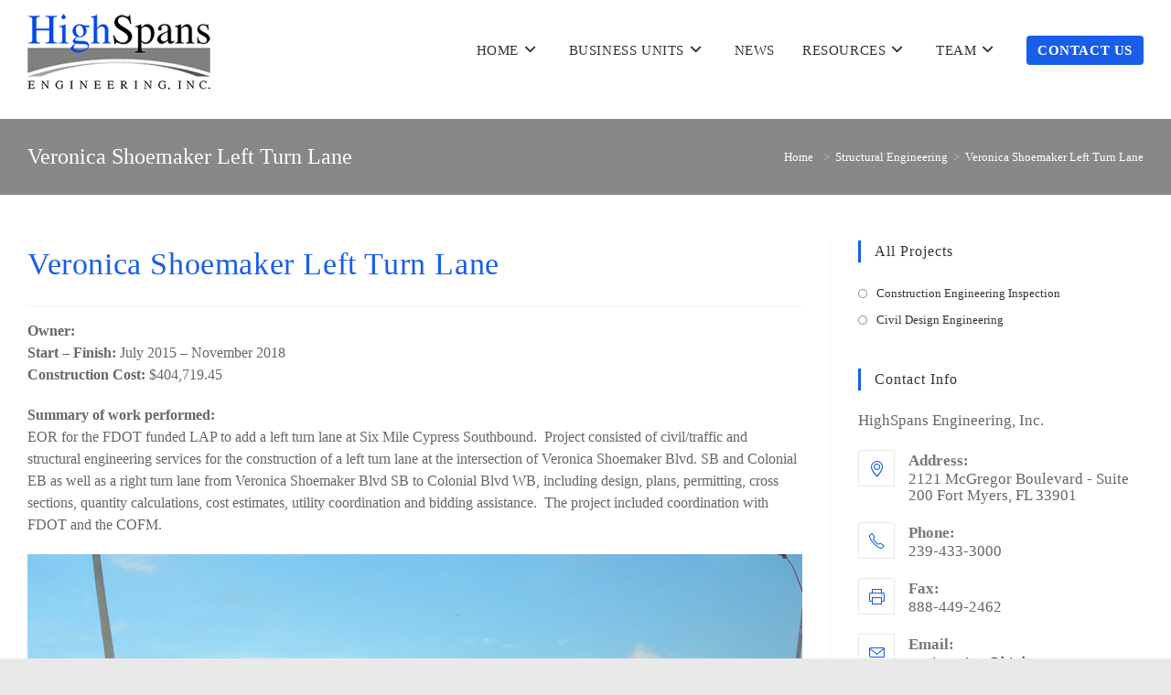

--- FILE ---
content_type: text/html; charset=UTF-8
request_url: https://highspans.com/projects/veronica-shoemaker-left-turn-lane/
body_size: 12099
content:
<!DOCTYPE html><html class="html" lang="en-US"><head><meta charset="UTF-8"><link rel="profile" href="https://gmpg.org/xfn/11"><title>Veronica Shoemaker Left Turn Lane &#8211; HighSpans Engineering, Inc.</title><meta name='robots' content='max-image-preview:large' /><style>img:is([sizes="auto" i], [sizes^="auto," i]) { contain-intrinsic-size: 3000px 1500px }</style><meta name="viewport" content="width=device-width, initial-scale=1"><link rel='dns-prefetch' href='//www.googletagmanager.com' /><link rel="alternate" type="application/rss+xml" title="HighSpans Engineering, Inc. &raquo; Feed" href="https://highspans.com/feed/" /><link rel="alternate" type="application/rss+xml" title="HighSpans Engineering, Inc. &raquo; Comments Feed" href="https://highspans.com/comments/feed/" /><link rel='stylesheet' id='wp-block-library-css' href='https://highspans.com/wp-includes/css/dist/block-library/style.min.css?ver=6.8.3' media='all' /><style id='wp-block-library-theme-inline-css'>.wp-block-audio :where(figcaption){color:#555;font-size:13px;text-align:center}.is-dark-theme .wp-block-audio :where(figcaption){color:#ffffffa6}.wp-block-audio{margin:0 0 1em}.wp-block-code{border:1px solid #ccc;border-radius:4px;font-family:Menlo,Consolas,monaco,monospace;padding:.8em 1em}.wp-block-embed :where(figcaption){color:#555;font-size:13px;text-align:center}.is-dark-theme .wp-block-embed :where(figcaption){color:#ffffffa6}.wp-block-embed{margin:0 0 1em}.blocks-gallery-caption{color:#555;font-size:13px;text-align:center}.is-dark-theme .blocks-gallery-caption{color:#ffffffa6}:root :where(.wp-block-image figcaption){color:#555;font-size:13px;text-align:center}.is-dark-theme :root :where(.wp-block-image figcaption){color:#ffffffa6}.wp-block-image{margin:0 0 1em}.wp-block-pullquote{border-bottom:4px solid;border-top:4px solid;color:currentColor;margin-bottom:1.75em}.wp-block-pullquote cite,.wp-block-pullquote footer,.wp-block-pullquote__citation{color:currentColor;font-size:.8125em;font-style:normal;text-transform:uppercase}.wp-block-quote{border-left:.25em solid;margin:0 0 1.75em;padding-left:1em}.wp-block-quote cite,.wp-block-quote footer{color:currentColor;font-size:.8125em;font-style:normal;position:relative}.wp-block-quote:where(.has-text-align-right){border-left:none;border-right:.25em solid;padding-left:0;padding-right:1em}.wp-block-quote:where(.has-text-align-center){border:none;padding-left:0}.wp-block-quote.is-large,.wp-block-quote.is-style-large,.wp-block-quote:where(.is-style-plain){border:none}.wp-block-search .wp-block-search__label{font-weight:700}.wp-block-search__button{border:1px solid #ccc;padding:.375em .625em}:where(.wp-block-group.has-background){padding:1.25em 2.375em}.wp-block-separator.has-css-opacity{opacity:.4}.wp-block-separator{border:none;border-bottom:2px solid;margin-left:auto;margin-right:auto}.wp-block-separator.has-alpha-channel-opacity{opacity:1}.wp-block-separator:not(.is-style-wide):not(.is-style-dots){width:100px}.wp-block-separator.has-background:not(.is-style-dots){border-bottom:none;height:1px}.wp-block-separator.has-background:not(.is-style-wide):not(.is-style-dots){height:2px}.wp-block-table{margin:0 0 1em}.wp-block-table td,.wp-block-table th{word-break:normal}.wp-block-table :where(figcaption){color:#555;font-size:13px;text-align:center}.is-dark-theme .wp-block-table :where(figcaption){color:#ffffffa6}.wp-block-video :where(figcaption){color:#555;font-size:13px;text-align:center}.is-dark-theme .wp-block-video :where(figcaption){color:#ffffffa6}.wp-block-video{margin:0 0 1em}:root :where(.wp-block-template-part.has-background){margin-bottom:0;margin-top:0;padding:1.25em 2.375em}</style><style id='classic-theme-styles-inline-css'>/*! This file is auto-generated */
.wp-block-button__link{color:#fff;background-color:#32373c;border-radius:9999px;box-shadow:none;text-decoration:none;padding:calc(.667em + 2px) calc(1.333em + 2px);font-size:1.125em}.wp-block-file__button{background:#32373c;color:#fff;text-decoration:none}</style><style id='global-styles-inline-css'>:root{--wp--preset--aspect-ratio--square: 1;--wp--preset--aspect-ratio--4-3: 4/3;--wp--preset--aspect-ratio--3-4: 3/4;--wp--preset--aspect-ratio--3-2: 3/2;--wp--preset--aspect-ratio--2-3: 2/3;--wp--preset--aspect-ratio--16-9: 16/9;--wp--preset--aspect-ratio--9-16: 9/16;--wp--preset--color--black: #000000;--wp--preset--color--cyan-bluish-gray: #abb8c3;--wp--preset--color--white: #ffffff;--wp--preset--color--pale-pink: #f78da7;--wp--preset--color--vivid-red: #cf2e2e;--wp--preset--color--luminous-vivid-orange: #ff6900;--wp--preset--color--luminous-vivid-amber: #fcb900;--wp--preset--color--light-green-cyan: #7bdcb5;--wp--preset--color--vivid-green-cyan: #00d084;--wp--preset--color--pale-cyan-blue: #8ed1fc;--wp--preset--color--vivid-cyan-blue: #0693e3;--wp--preset--color--vivid-purple: #9b51e0;--wp--preset--gradient--vivid-cyan-blue-to-vivid-purple: linear-gradient(135deg,rgba(6,147,227,1) 0%,rgb(155,81,224) 100%);--wp--preset--gradient--light-green-cyan-to-vivid-green-cyan: linear-gradient(135deg,rgb(122,220,180) 0%,rgb(0,208,130) 100%);--wp--preset--gradient--luminous-vivid-amber-to-luminous-vivid-orange: linear-gradient(135deg,rgba(252,185,0,1) 0%,rgba(255,105,0,1) 100%);--wp--preset--gradient--luminous-vivid-orange-to-vivid-red: linear-gradient(135deg,rgba(255,105,0,1) 0%,rgb(207,46,46) 100%);--wp--preset--gradient--very-light-gray-to-cyan-bluish-gray: linear-gradient(135deg,rgb(238,238,238) 0%,rgb(169,184,195) 100%);--wp--preset--gradient--cool-to-warm-spectrum: linear-gradient(135deg,rgb(74,234,220) 0%,rgb(151,120,209) 20%,rgb(207,42,186) 40%,rgb(238,44,130) 60%,rgb(251,105,98) 80%,rgb(254,248,76) 100%);--wp--preset--gradient--blush-light-purple: linear-gradient(135deg,rgb(255,206,236) 0%,rgb(152,150,240) 100%);--wp--preset--gradient--blush-bordeaux: linear-gradient(135deg,rgb(254,205,165) 0%,rgb(254,45,45) 50%,rgb(107,0,62) 100%);--wp--preset--gradient--luminous-dusk: linear-gradient(135deg,rgb(255,203,112) 0%,rgb(199,81,192) 50%,rgb(65,88,208) 100%);--wp--preset--gradient--pale-ocean: linear-gradient(135deg,rgb(255,245,203) 0%,rgb(182,227,212) 50%,rgb(51,167,181) 100%);--wp--preset--gradient--electric-grass: linear-gradient(135deg,rgb(202,248,128) 0%,rgb(113,206,126) 100%);--wp--preset--gradient--midnight: linear-gradient(135deg,rgb(2,3,129) 0%,rgb(40,116,252) 100%);--wp--preset--font-size--small: 13px;--wp--preset--font-size--medium: 20px;--wp--preset--font-size--large: 36px;--wp--preset--font-size--x-large: 42px;--wp--preset--spacing--20: 0.44rem;--wp--preset--spacing--30: 0.67rem;--wp--preset--spacing--40: 1rem;--wp--preset--spacing--50: 1.5rem;--wp--preset--spacing--60: 2.25rem;--wp--preset--spacing--70: 3.38rem;--wp--preset--spacing--80: 5.06rem;--wp--preset--shadow--natural: 6px 6px 9px rgba(0, 0, 0, 0.2);--wp--preset--shadow--deep: 12px 12px 50px rgba(0, 0, 0, 0.4);--wp--preset--shadow--sharp: 6px 6px 0px rgba(0, 0, 0, 0.2);--wp--preset--shadow--outlined: 6px 6px 0px -3px rgba(255, 255, 255, 1), 6px 6px rgba(0, 0, 0, 1);--wp--preset--shadow--crisp: 6px 6px 0px rgba(0, 0, 0, 1);}:where(.is-layout-flex){gap: 0.5em;}:where(.is-layout-grid){gap: 0.5em;}body .is-layout-flex{display: flex;}.is-layout-flex{flex-wrap: wrap;align-items: center;}.is-layout-flex > :is(*, div){margin: 0;}body .is-layout-grid{display: grid;}.is-layout-grid > :is(*, div){margin: 0;}:where(.wp-block-columns.is-layout-flex){gap: 2em;}:where(.wp-block-columns.is-layout-grid){gap: 2em;}:where(.wp-block-post-template.is-layout-flex){gap: 1.25em;}:where(.wp-block-post-template.is-layout-grid){gap: 1.25em;}.has-black-color{color: var(--wp--preset--color--black) !important;}.has-cyan-bluish-gray-color{color: var(--wp--preset--color--cyan-bluish-gray) !important;}.has-white-color{color: var(--wp--preset--color--white) !important;}.has-pale-pink-color{color: var(--wp--preset--color--pale-pink) !important;}.has-vivid-red-color{color: var(--wp--preset--color--vivid-red) !important;}.has-luminous-vivid-orange-color{color: var(--wp--preset--color--luminous-vivid-orange) !important;}.has-luminous-vivid-amber-color{color: var(--wp--preset--color--luminous-vivid-amber) !important;}.has-light-green-cyan-color{color: var(--wp--preset--color--light-green-cyan) !important;}.has-vivid-green-cyan-color{color: var(--wp--preset--color--vivid-green-cyan) !important;}.has-pale-cyan-blue-color{color: var(--wp--preset--color--pale-cyan-blue) !important;}.has-vivid-cyan-blue-color{color: var(--wp--preset--color--vivid-cyan-blue) !important;}.has-vivid-purple-color{color: var(--wp--preset--color--vivid-purple) !important;}.has-black-background-color{background-color: var(--wp--preset--color--black) !important;}.has-cyan-bluish-gray-background-color{background-color: var(--wp--preset--color--cyan-bluish-gray) !important;}.has-white-background-color{background-color: var(--wp--preset--color--white) !important;}.has-pale-pink-background-color{background-color: var(--wp--preset--color--pale-pink) !important;}.has-vivid-red-background-color{background-color: var(--wp--preset--color--vivid-red) !important;}.has-luminous-vivid-orange-background-color{background-color: var(--wp--preset--color--luminous-vivid-orange) !important;}.has-luminous-vivid-amber-background-color{background-color: var(--wp--preset--color--luminous-vivid-amber) !important;}.has-light-green-cyan-background-color{background-color: var(--wp--preset--color--light-green-cyan) !important;}.has-vivid-green-cyan-background-color{background-color: var(--wp--preset--color--vivid-green-cyan) !important;}.has-pale-cyan-blue-background-color{background-color: var(--wp--preset--color--pale-cyan-blue) !important;}.has-vivid-cyan-blue-background-color{background-color: var(--wp--preset--color--vivid-cyan-blue) !important;}.has-vivid-purple-background-color{background-color: var(--wp--preset--color--vivid-purple) !important;}.has-black-border-color{border-color: var(--wp--preset--color--black) !important;}.has-cyan-bluish-gray-border-color{border-color: var(--wp--preset--color--cyan-bluish-gray) !important;}.has-white-border-color{border-color: var(--wp--preset--color--white) !important;}.has-pale-pink-border-color{border-color: var(--wp--preset--color--pale-pink) !important;}.has-vivid-red-border-color{border-color: var(--wp--preset--color--vivid-red) !important;}.has-luminous-vivid-orange-border-color{border-color: var(--wp--preset--color--luminous-vivid-orange) !important;}.has-luminous-vivid-amber-border-color{border-color: var(--wp--preset--color--luminous-vivid-amber) !important;}.has-light-green-cyan-border-color{border-color: var(--wp--preset--color--light-green-cyan) !important;}.has-vivid-green-cyan-border-color{border-color: var(--wp--preset--color--vivid-green-cyan) !important;}.has-pale-cyan-blue-border-color{border-color: var(--wp--preset--color--pale-cyan-blue) !important;}.has-vivid-cyan-blue-border-color{border-color: var(--wp--preset--color--vivid-cyan-blue) !important;}.has-vivid-purple-border-color{border-color: var(--wp--preset--color--vivid-purple) !important;}.has-vivid-cyan-blue-to-vivid-purple-gradient-background{background: var(--wp--preset--gradient--vivid-cyan-blue-to-vivid-purple) !important;}.has-light-green-cyan-to-vivid-green-cyan-gradient-background{background: var(--wp--preset--gradient--light-green-cyan-to-vivid-green-cyan) !important;}.has-luminous-vivid-amber-to-luminous-vivid-orange-gradient-background{background: var(--wp--preset--gradient--luminous-vivid-amber-to-luminous-vivid-orange) !important;}.has-luminous-vivid-orange-to-vivid-red-gradient-background{background: var(--wp--preset--gradient--luminous-vivid-orange-to-vivid-red) !important;}.has-very-light-gray-to-cyan-bluish-gray-gradient-background{background: var(--wp--preset--gradient--very-light-gray-to-cyan-bluish-gray) !important;}.has-cool-to-warm-spectrum-gradient-background{background: var(--wp--preset--gradient--cool-to-warm-spectrum) !important;}.has-blush-light-purple-gradient-background{background: var(--wp--preset--gradient--blush-light-purple) !important;}.has-blush-bordeaux-gradient-background{background: var(--wp--preset--gradient--blush-bordeaux) !important;}.has-luminous-dusk-gradient-background{background: var(--wp--preset--gradient--luminous-dusk) !important;}.has-pale-ocean-gradient-background{background: var(--wp--preset--gradient--pale-ocean) !important;}.has-electric-grass-gradient-background{background: var(--wp--preset--gradient--electric-grass) !important;}.has-midnight-gradient-background{background: var(--wp--preset--gradient--midnight) !important;}.has-small-font-size{font-size: var(--wp--preset--font-size--small) !important;}.has-medium-font-size{font-size: var(--wp--preset--font-size--medium) !important;}.has-large-font-size{font-size: var(--wp--preset--font-size--large) !important;}.has-x-large-font-size{font-size: var(--wp--preset--font-size--x-large) !important;}
:where(.wp-block-post-template.is-layout-flex){gap: 1.25em;}:where(.wp-block-post-template.is-layout-grid){gap: 1.25em;}
:where(.wp-block-columns.is-layout-flex){gap: 2em;}:where(.wp-block-columns.is-layout-grid){gap: 2em;}
:root :where(.wp-block-pullquote){font-size: 1.5em;line-height: 1.6;}</style><link rel='stylesheet' id='font-awesome-css' href='https://highspans.com/wp-content/themes/oceanwp/assets/fonts/fontawesome/css/all.min.css?ver=6.4.2' media='all' /><link rel='stylesheet' id='simple-line-icons-css' href='https://highspans.com/wp-content/themes/oceanwp/assets/css/third/simple-line-icons.min.css?ver=2.4.0' media='all' /><link rel='stylesheet' id='oceanwp-style-css' href='https://highspans.com/wp-content/themes/oceanwp/assets/css/style.min.css?ver=3.5.8' media='all' /><link rel='stylesheet' id='oe-widgets-style-css' href='https://highspans.com/wp-content/cache/autoptimize/css/autoptimize_single_517dda83e7784560e130032a025c6b6c.css?ver=6.8.3' media='all' /><link rel='stylesheet' id='op-style-css' href='https://highspans.com/wp-content/plugins/ocean-portfolio/assets/css/style.min.css?ver=6.8.3' media='all' /><link rel='stylesheet' id='osh-styles-css' href='https://highspans.com/wp-content/plugins/ocean-sticky-header/assets/css/style.min.css?ver=6.8.3' media='all' /> <script src="https://highspans.com/wp-includes/js/jquery/jquery.min.js?ver=3.7.1" id="jquery-core-js"></script> <link rel="https://api.w.org/" href="https://highspans.com/wp-json/" /><link rel="alternate" title="JSON" type="application/json" href="https://highspans.com/wp-json/wp/v2/ocean_portfolio/1076" /><link rel="EditURI" type="application/rsd+xml" title="RSD" href="https://highspans.com/xmlrpc.php?rsd" /><meta name="generator" content="WordPress 6.8.3" /><link rel="canonical" href="https://highspans.com/projects/veronica-shoemaker-left-turn-lane/" /><link rel='shortlink' href='https://highspans.com/?p=1076' /><link rel="alternate" title="oEmbed (JSON)" type="application/json+oembed" href="https://highspans.com/wp-json/oembed/1.0/embed?url=https%3A%2F%2Fhighspans.com%2Fprojects%2Fveronica-shoemaker-left-turn-lane%2F" /><link rel="alternate" title="oEmbed (XML)" type="text/xml+oembed" href="https://highspans.com/wp-json/oembed/1.0/embed?url=https%3A%2F%2Fhighspans.com%2Fprojects%2Fveronica-shoemaker-left-turn-lane%2F&#038;format=xml" /><meta name="generator" content="Site Kit by Google 1.157.0" /><meta name="generator" content="Elementor 3.30.2; features: additional_custom_breakpoints; settings: css_print_method-external, google_font-enabled, font_display-auto"><style>.e-con.e-parent:nth-of-type(n+4):not(.e-lazyloaded):not(.e-no-lazyload),
				.e-con.e-parent:nth-of-type(n+4):not(.e-lazyloaded):not(.e-no-lazyload) * {
					background-image: none !important;
				}
				@media screen and (max-height: 1024px) {
					.e-con.e-parent:nth-of-type(n+3):not(.e-lazyloaded):not(.e-no-lazyload),
					.e-con.e-parent:nth-of-type(n+3):not(.e-lazyloaded):not(.e-no-lazyload) * {
						background-image: none !important;
					}
				}
				@media screen and (max-height: 640px) {
					.e-con.e-parent:nth-of-type(n+2):not(.e-lazyloaded):not(.e-no-lazyload),
					.e-con.e-parent:nth-of-type(n+2):not(.e-lazyloaded):not(.e-no-lazyload) * {
						background-image: none !important;
					}
				}</style><link rel="icon" href="https://highspans.com/wp-content/uploads/2025/11/cropped-hei_small-Square-32x32.jpg" sizes="32x32" /><link rel="icon" href="https://highspans.com/wp-content/uploads/2025/11/cropped-hei_small-Square-192x192.jpg" sizes="192x192" /><link rel="apple-touch-icon" href="https://highspans.com/wp-content/uploads/2025/11/cropped-hei_small-Square-180x180.jpg" /><meta name="msapplication-TileImage" content="https://highspans.com/wp-content/uploads/2025/11/cropped-hei_small-Square-270x270.jpg" /><style id="wp-custom-css">/* Border color of the recent posts widget in the footer */.oceanwp-recent-posts li{border-color:rgba(255,255,255,0.4)}/* Button in the navigation */#site-navigation-wrap .dropdown-menu >li.btn >a >span{color:#ffff;padding:8px 12px;-webkit-transition:background-color 0.3s ease,color 0.3s ease;-moz-transition:background-color 0.3s ease,color 0.3s ease;-ms-transition:background-color 0.3s ease,color 0.3s ease;-o-transition:background-color 0.3s ease,color 0.3s ease;transition:background-color 0.3s ease,color 0.3s ease}#oceanwp-mobile-menu-icon a.mobile-menu{cursor:pointer !important;display:block !important}/*Hack for transparent header*/body:not(.home) main{position:relative;padding-top:125px}/*body.page-id-334 main{position:relative;padding-top:0}*/.page-id-61 #content-wrap{padding-top:45px !important}.breadcrumb-home{padding-right:5px}body.page-id-58 h3.elementor-icon-box-title{margin-bottom:5px !important;font-weight:500;font-size:16px !important}.page-id-58 .elementor-widget-container{margin-bottom:30px}/*body.page-id-334 .page-header-inner{margin-top:125px}body.page-id-334 #site-header.transparent-header{background-color:rgba(255,255,255,0.65)}*//* Removing some of the excessive top padding from the main section of every page by reducing it to 20 pixels */#main{padding-top:20px !important}/* Moving the out of place navigatiuon arrow */.dropdown-menu ul li a.menu-link .nav-arrow{position:absolute !important;top:55% !important;right:46px !important;padding:0 !important}/* Home Page Gray Bar Text line1 .elementor-slide-heading{white-space:nowrap;overflow:hidden}*//* Home Page Gray Bar Text line2 */.elementor-slide-description{padding:0 !important}/* Centering the mobile Menu */#mobile-fullscreen #mobile-fullscreen-inner nav .fs-dropdown-menu .home-move-right a,#mobile-fullscreen #mobile-fullscreen-inner nav .fs-dropdown-menu .team-move-right a,#mobile-fullscreen #mobile-fullscreen-inner nav .fs-dropdown-menu .resources-move-right a,#mobile-fullscreen #mobile-fullscreen-inner nav .fs-dropdown-menu .business-move-right a{margin-left:26px}.h2-main .elementor-container .elementor-row .elementor-column .elementor-column-wrap div{padding-top:0 !important}/* Reduces gap while in mobile */@media screen and (max-width:767px){.h2-main{padding-top:0 !important;/* adjust as needed for larger screens */}}/* .elementor-section .elementor-container .elementor-row .elementor-column .elementor-column-wrap .elementor-widget-wrap .elementor-element .elementor-widget-container .elementor-heading-title{font-family:sans-serif}p{font-family:sans-serif !important;margin-top:0;margin-bottom:12px}div.elementor-divider{opacity:0}jQuery(document).ready(function(){jQuery(".elementor-heading-title").each(function(){if (jQuery(this).text().trim() === "Who we are"){jQuery(this).css({"font-family":"Sans-serif","font-size":"32px"})}})});*/</style><style type="text/css">/* General CSS */a:hover,a.light:hover,.theme-heading .text::before,.theme-heading .text::after,#top-bar-content >a:hover,#top-bar-social li.oceanwp-email a:hover,#site-navigation-wrap .dropdown-menu >li >a:hover,#site-header.medium-header #medium-searchform button:hover,.oceanwp-mobile-menu-icon a:hover,.blog-entry.post .blog-entry-header .entry-title a:hover,.blog-entry.post .blog-entry-readmore a:hover,.blog-entry.thumbnail-entry .blog-entry-category a,ul.meta li a:hover,.dropcap,.single nav.post-navigation .nav-links .title,body .related-post-title a:hover,body #wp-calendar caption,body .contact-info-widget.default i,body .contact-info-widget.big-icons i,body .custom-links-widget .oceanwp-custom-links li a:hover,body .custom-links-widget .oceanwp-custom-links li a:hover:before,body .posts-thumbnails-widget li a:hover,body .social-widget li.oceanwp-email a:hover,.comment-author .comment-meta .comment-reply-link,#respond #cancel-comment-reply-link:hover,#footer-widgets .footer-box a:hover,#footer-bottom a:hover,#footer-bottom #footer-bottom-menu a:hover,.sidr a:hover,.sidr-class-dropdown-toggle:hover,.sidr-class-menu-item-has-children.active >a,.sidr-class-menu-item-has-children.active >a >.sidr-class-dropdown-toggle,input[type=checkbox]:checked:before{color:#185ee9}.single nav.post-navigation .nav-links .title .owp-icon use,.blog-entry.post .blog-entry-readmore a:hover .owp-icon use,body .contact-info-widget.default .owp-icon use,body .contact-info-widget.big-icons .owp-icon use{stroke:#185ee9}input[type="button"],input[type="reset"],input[type="submit"],button[type="submit"],.button,#site-navigation-wrap .dropdown-menu >li.btn >a >span,.thumbnail:hover i,.post-quote-content,.omw-modal .omw-close-modal,body .contact-info-widget.big-icons li:hover i,body div.wpforms-container-full .wpforms-form input[type=submit],body div.wpforms-container-full .wpforms-form button[type=submit],body div.wpforms-container-full .wpforms-form .wpforms-page-button{background-color:#185ee9}.thumbnail:hover .link-post-svg-icon{background-color:#185ee9}body .contact-info-widget.big-icons li:hover .owp-icon{background-color:#185ee9}.widget-title{border-color:#185ee9}blockquote{border-color:#185ee9}#searchform-dropdown{border-color:#185ee9}.dropdown-menu .sub-menu{border-color:#185ee9}.blog-entry.large-entry .blog-entry-readmore a:hover{border-color:#185ee9}.oceanwp-newsletter-form-wrap input[type="email"]:focus{border-color:#185ee9}.social-widget li.oceanwp-email a:hover{border-color:#185ee9}#respond #cancel-comment-reply-link:hover{border-color:#185ee9}body .contact-info-widget.big-icons li:hover i{border-color:#185ee9}#footer-widgets .oceanwp-newsletter-form-wrap input[type="email"]:focus{border-color:#185ee9}blockquote,.wp-block-quote{border-left-color:#185ee9}body .contact-info-widget.big-icons li:hover .owp-icon{border-color:#185ee9}input[type="button"]:hover,input[type="reset"]:hover,input[type="submit"]:hover,button[type="submit"]:hover,input[type="button"]:focus,input[type="reset"]:focus,input[type="submit"]:focus,button[type="submit"]:focus,.button:hover,.button:focus,#site-navigation-wrap .dropdown-menu >li.btn >a:hover >span,.post-quote-author,.omw-modal .omw-close-modal:hover,body div.wpforms-container-full .wpforms-form input[type=submit]:hover,body div.wpforms-container-full .wpforms-form button[type=submit]:hover,body div.wpforms-container-full .wpforms-form .wpforms-page-button:hover{background-color:#888888}body{background-position:top center}body{background-attachment:fixed}body{background-repeat:no-repeat}body{background-size:cover}a:hover{color:#185ee9}a:hover .owp-icon use{stroke:#185ee9}.boxed-layout #wrap,.boxed-layout .parallax-footer,.boxed-layout .owp-floating-bar{width:1364px}.page-header,.has-transparent-header .page-header{padding:25px 0 25px 0}.page-header .page-header-title,.page-header.background-image-page-header .page-header-title{color:#ffffff}.site-breadcrumbs a,.background-image-page-header .site-breadcrumbs a{color:#ffffff}.site-breadcrumbs a .owp-icon use,.background-image-page-header .site-breadcrumbs a .owp-icon use{stroke:#ffffff}form input[type="text"],form input[type="password"],form input[type="email"],form input[type="url"],form input[type="date"],form input[type="month"],form input[type="time"],form input[type="datetime"],form input[type="datetime-local"],form input[type="week"],form input[type="number"],form input[type="search"],form input[type="tel"],form input[type="color"],form select,form textarea{padding:12px 15px 12px 15px}body div.wpforms-container-full .wpforms-form input[type=date],body div.wpforms-container-full .wpforms-form input[type=datetime],body div.wpforms-container-full .wpforms-form input[type=datetime-local],body div.wpforms-container-full .wpforms-form input[type=email],body div.wpforms-container-full .wpforms-form input[type=month],body div.wpforms-container-full .wpforms-form input[type=number],body div.wpforms-container-full .wpforms-form input[type=password],body div.wpforms-container-full .wpforms-form input[type=range],body div.wpforms-container-full .wpforms-form input[type=search],body div.wpforms-container-full .wpforms-form input[type=tel],body div.wpforms-container-full .wpforms-form input[type=text],body div.wpforms-container-full .wpforms-form input[type=time],body div.wpforms-container-full .wpforms-form input[type=url],body div.wpforms-container-full .wpforms-form input[type=week],body div.wpforms-container-full .wpforms-form select,body div.wpforms-container-full .wpforms-form textarea{padding:12px 15px 12px 15px;height:auto}form input[type="text"]:focus,form input[type="password"]:focus,form input[type="email"]:focus,form input[type="tel"]:focus,form input[type="url"]:focus,form input[type="search"]:focus,form textarea:focus,.select2-drop-active,.select2-dropdown-open.select2-drop-above .select2-choice,.select2-dropdown-open.select2-drop-above .select2-choices,.select2-drop.select2-drop-above.select2-drop-active,.select2-container-active .select2-choice,.select2-container-active .select2-choices{border-color:#c9c9c9}body div.wpforms-container-full .wpforms-form input:focus,body div.wpforms-container-full .wpforms-form textarea:focus,body div.wpforms-container-full .wpforms-form select:focus{border-color:#c9c9c9}form input[type="text"],form input[type="password"],form input[type="email"],form input[type="url"],form input[type="date"],form input[type="month"],form input[type="time"],form input[type="datetime"],form input[type="datetime-local"],form input[type="week"],form input[type="number"],form input[type="search"],form input[type="tel"],form input[type="color"],form select,form textarea,.woocommerce .woocommerce-checkout .select2-container--default .select2-selection--single{background-color:#f9f9f9}body div.wpforms-container-full .wpforms-form input[type=date],body div.wpforms-container-full .wpforms-form input[type=datetime],body div.wpforms-container-full .wpforms-form input[type=datetime-local],body div.wpforms-container-full .wpforms-form input[type=email],body div.wpforms-container-full .wpforms-form input[type=month],body div.wpforms-container-full .wpforms-form input[type=number],body div.wpforms-container-full .wpforms-form input[type=password],body div.wpforms-container-full .wpforms-form input[type=range],body div.wpforms-container-full .wpforms-form input[type=search],body div.wpforms-container-full .wpforms-form input[type=tel],body div.wpforms-container-full .wpforms-form input[type=text],body div.wpforms-container-full .wpforms-form input[type=time],body div.wpforms-container-full .wpforms-form input[type=url],body div.wpforms-container-full .wpforms-form input[type=week],body div.wpforms-container-full .wpforms-form select,body div.wpforms-container-full .wpforms-form textarea{background-color:#f9f9f9}/* Header CSS */#site-logo #site-logo-inner,.oceanwp-social-menu .social-menu-inner,#site-header.full_screen-header .menu-bar-inner,.after-header-content .after-header-content-inner{height:110px}#site-navigation-wrap .dropdown-menu >li >a,.oceanwp-mobile-menu-icon a,.mobile-menu-close,.after-header-content-inner >a{line-height:110px}#site-header{border-color:rgba(255,255,255,0.25)}#site-header.has-header-media .overlay-header-media{background-color:rgba(0,0,0,0.5)}@media (max-width:480px){#site-logo #site-logo-inner a img,#site-header.center-header #site-navigation-wrap .middle-site-logo a img{max-width:180px}}.effect-one #site-navigation-wrap .dropdown-menu >li >a.menu-link >span:after,.effect-three #site-navigation-wrap .dropdown-menu >li >a.menu-link >span:after,.effect-five #site-navigation-wrap .dropdown-menu >li >a.menu-link >span:before,.effect-five #site-navigation-wrap .dropdown-menu >li >a.menu-link >span:after,.effect-nine #site-navigation-wrap .dropdown-menu >li >a.menu-link >span:before,.effect-nine #site-navigation-wrap .dropdown-menu >li >a.menu-link >span:after{background-color:#024ee6}.effect-four #site-navigation-wrap .dropdown-menu >li >a.menu-link >span:before,.effect-four #site-navigation-wrap .dropdown-menu >li >a.menu-link >span:after,.effect-seven #site-navigation-wrap .dropdown-menu >li >a.menu-link:hover >span:after,.effect-seven #site-navigation-wrap .dropdown-menu >li.sfHover >a.menu-link >span:after{color:#024ee6}.effect-seven #site-navigation-wrap .dropdown-menu >li >a.menu-link:hover >span:after,.effect-seven #site-navigation-wrap .dropdown-menu >li.sfHover >a.menu-link >span:after{text-shadow:10px 0 #024ee6,-10px 0 #024ee6}#site-navigation-wrap .dropdown-menu >li >a,.oceanwp-mobile-menu-icon a,#searchform-header-replace-close{color:#333333}#site-navigation-wrap .dropdown-menu >li >a .owp-icon use,.oceanwp-mobile-menu-icon a .owp-icon use,#searchform-header-replace-close .owp-icon use{stroke:#333333}/* Top Bar CSS */#top-bar-wrap,.oceanwp-top-bar-sticky{background-color:#333333}#top-bar-wrap{border-color:#333333}#top-bar-wrap,#top-bar-content strong{color:#ffffff}#top-bar-content a,#top-bar-social-alt a{color:#ffffff}#top-bar-content a:hover,#top-bar-social-alt a:hover{color:#024ee6}#top-bar-social li a{color:#ffffff}#top-bar-social li a .owp-icon use{stroke:#ffffff}#top-bar-social li a:hover{color:#f7c51e!important}#top-bar-social li a:hover .owp-icon use{stroke:#f7c51e!important}/* Footer Widgets CSS */#footer-widgets{background-color:#111111}#footer-widgets,#footer-widgets p,#footer-widgets li a:before,#footer-widgets .contact-info-widget span.oceanwp-contact-title,#footer-widgets .recent-posts-date,#footer-widgets .recent-posts-comments,#footer-widgets .widget-recent-posts-icons li .fa{color:#ffffff}/* Footer Bottom CSS */#footer-bottom{background-color:#111111}/* Portfolio CSS */@media (max-width:480px){.portfolio-entries .portfolio-filters li{width:100%}}.portfolio-entries .portfolio-filters li{margin:0 5px 20px 0}.portfolio-entries .portfolio-entry-thumbnail .overlay{background-color:rgba(0,0,0,0.4)}.portfolio-entries .portfolio-entry-thumbnail .portfolio-overlay-icons li a{border-color:rgba(255,255,255,0.4)}@media (max-width:767px){.portfolio-entries .portfolio-entry-title{font-size:14px}}/* Sticky Header CSS */.is-sticky #site-header.shrink-header #site-logo #site-logo-inner,.is-sticky #site-header.shrink-header .oceanwp-social-menu .social-menu-inner,.is-sticky #site-header.shrink-header.full_screen-header .menu-bar-inner,.after-header-content .after-header-content-inner{height:65px}.is-sticky #site-header.shrink-header #site-navigation-wrap .dropdown-menu >li >a,.is-sticky #site-header.shrink-header .oceanwp-mobile-menu-icon a,.after-header-content .after-header-content-inner >a,.after-header-content .after-header-content-inner >div >a,#site-navigation-wrap .dropdown-menu >li >span.opl-logout-link{line-height:65px}.is-sticky #site-header,.is-sticky #searchform-header-replace{background-color:#ffffff!important}.is-sticky #site-navigation-wrap .dropdown-menu >li >a,.is-sticky .oceanwp-mobile-menu-icon a,.is-sticky #searchform-header-replace-close{color:#666666}.is-sticky #site-navigation-wrap .dropdown-menu >li >a:hover,.is-sticky .oceanwp-mobile-menu-icon a:hover,.is-sticky #searchform-header-replace-close:hover{color:#024ee6}.page-header{background-color:#888888}/* Typography CSS */body{font-family:Times New Roman,Times,serif;font-weight:300;font-size:16px;color:#666666;line-height:1.5}h1,h2,h3,h4,h5,h6,.theme-heading,.widget-title,.oceanwp-widget-recent-posts-title,.comment-reply-title,.entry-title,.sidebar-box .widget-title{font-family:Times New Roman,Times,serif;font-weight:300;line-height:1.5}h1{font-family:Times New Roman,Times,serif;font-size:48px;line-height:1.2}h2{font-family:Times New Roman,Times,serif;font-size:38px;color:#185ee9;line-height:1.2}h3{font-family:Times New Roman,Times,serif;font-size:31px;line-height:1.2}h4{font-family:Times New Roman,Times,serif;font-size:25px;line-height:1.2}#site-logo a.site-logo-text{font-family:Times New Roman,Times,serif}#site-navigation-wrap .dropdown-menu >li >a,#site-header.full_screen-header .fs-dropdown-menu >li >a,#site-header.top-header #site-navigation-wrap .dropdown-menu >li >a,#site-header.center-header #site-navigation-wrap .dropdown-menu >li >a,#site-header.medium-header #site-navigation-wrap .dropdown-menu >li >a,.oceanwp-mobile-menu-icon a{font-family:Times New Roman,Times,serif;font-weight:500;font-size:15px;text-transform:uppercase}.dropdown-menu ul li a.menu-link,#site-header.full_screen-header .fs-dropdown-menu ul.sub-menu li a{font-family:Times New Roman,Times,serif}.sidr-class-dropdown-menu li a,a.sidr-class-toggle-sidr-close,#mobile-dropdown ul li a,body #mobile-fullscreen ul li a{font-family:Times New Roman,Times,serif}.page-header .page-header-title,.page-header.background-image-page-header .page-header-title{font-family:Times New Roman,Times,serif}.page-header .page-subheading{font-family:Times New Roman,Times,serif}.site-breadcrumbs{font-family:Times New Roman,Times,serif}.blog-entry.post .blog-entry-header .entry-title a{font-family:Times New Roman,Times,serif}.single-post .entry-title{font-family:Times New Roman,Times,serif}.sidebar-box .widget-title{font-family:Times New Roman,Times,serif;font-size:16px;line-height:1.5}.sidebar-box,.footer-box{font-family:Times New Roman,Times,serif;font-size:17px}#footer-bottom #copyright{font-family:Times New Roman,Times,serif}#footer-bottom #footer-bottom-menu{font-family:Times New Roman,Times,serif}</style></head><body class="wp-singular ocean_portfolio-template-default single single-ocean_portfolio postid-1076 wp-custom-logo wp-embed-responsive wp-theme-oceanwp oceanwp-theme fullscreen-mobile boxed-layout wrap-boxshadow no-header-border default-breakpoint has-sidebar content-right-sidebar has-breadcrumbs elementor-default elementor-kit-1019" itemscope="itemscope" itemtype="https://schema.org/WebPage"><div id="outer-wrap" class="site clr"> <a class="skip-link screen-reader-text" href="#main">Skip to content</a><div id="wrap" class="clr"><header id="site-header" class="minimal-header effect-one clr fixed-scroll shrink-header slide-effect" data-height="65" itemscope="itemscope" itemtype="https://schema.org/WPHeader" role="banner"><div id="site-header-inner" class="clr container"><div id="site-logo" class="clr has-sticky-logo" itemscope itemtype="https://schema.org/Brand" ><div id="site-logo-inner" class="clr"> <a href="https://highspans.com/" class="custom-logo-link" rel="home"><img width="200" height="87" src="https://highspans.com/wp-content/uploads/2019/02/logo_200.png" class="custom-logo" alt="HighSpans Engineering, Inc." decoding="async" srcset="https://highspans.com/wp-content/uploads/2019/02/logo_200.png 1x, https://highspans.com/wp-content/uploads/2019/02/logo_200_@2x.png 2x" /></a><a href="https://highspans.com/" class="sticky-logo-link" rel="home" itemprop="url"><img src="https://highspans.com/wp-content/uploads/2019/02/hp_logo_small.png" class="sticky-logo" width="200" height="72" alt="HighSpans Engineering, Inc." itemprop="url" srcset="https://highspans.com/wp-content/uploads/2019/02/hp_logo_small.png 1x, https://highspans.com/wp-content/uploads/2019/02/hp_logo_small_@2x.png 2x"/></a></div></div><div id="site-navigation-wrap" class="clr"><nav id="site-navigation" class="navigation main-navigation clr" itemscope="itemscope" itemtype="https://schema.org/SiteNavigationElement" role="navigation" ><ul id="menu-main-menu" class="main-menu dropdown-menu sf-menu"><li id="menu-item-166" class="home-move-right menu-item menu-item-type-post_type menu-item-object-page menu-item-home menu-item-has-children dropdown menu-item-166"><a href="https://highspans.com/" class="menu-link"><span class="text-wrap">Home<i class="nav-arrow fa fa-angle-down" aria-hidden="true" role="img"></i></span></a><ul class="sub-menu"><li id="menu-item-989" class="menu-item menu-item-type-custom menu-item-object-custom menu-item-home menu-item-989"><a href="https://highspans.com/#who" class="menu-link"><span class="text-wrap">Who We Are</span></a></li><li id="menu-item-990" class="menu-item menu-item-type-custom menu-item-object-custom menu-item-home menu-item-990"><a href="https://highspans.com/#services" class="menu-link"><span class="text-wrap">Our Services</span></a></li><li id="menu-item-991" class="menu-item menu-item-type-custom menu-item-object-custom menu-item-home menu-item-991"><a href="https://highspans.com/#mission" class="menu-link"><span class="text-wrap">Our Mission</span></a></li><li id="menu-item-992" class="menu-item menu-item-type-custom menu-item-object-custom menu-item-home menu-item-992"><a href="https://highspans.com/#vision" class="menu-link"><span class="text-wrap">Our Vision</span></a></li><li id="menu-item-1026" class="menu-item menu-item-type-post_type menu-item-object-page menu-item-1026"><a href="https://highspans.com/fdot-pre-qualification/" class="menu-link"><span class="text-wrap">FDOT Pre-Qualification</span></a></li></ul></li><li id="menu-item-1523" class="business-move-right menu-item menu-item-type-post_type menu-item-object-page menu-item-has-children dropdown menu-item-1523 nav-no-click"><a href="https://highspans.com/structural-design/" class="menu-link"><span class="text-wrap">Business Units<i class="nav-arrow fa fa-angle-down" aria-hidden="true" role="img"></i></span></a><ul class="sub-menu"><li id="menu-item-1235" class="menu-item menu-item-type-post_type menu-item-object-page menu-item-has-children dropdown menu-item-1235"><a href="https://highspans.com/civil-design-engineering/" class="menu-link"><span class="text-wrap">Civil Engineering<i class="nav-arrow fa fa-angle-right" aria-hidden="true" role="img"></i></span></a><ul class="sub-menu"><li id="menu-item-1237" class="menu-item menu-item-type-post_type menu-item-object-page menu-item-1237"><a href="https://highspans.com/structural-design/" class="menu-link"><span class="text-wrap">Structural Design</span></a></li><li id="menu-item-1238" class="menu-item menu-item-type-post_type menu-item-object-page menu-item-1238"><a href="https://highspans.com/roadway-design/" class="menu-link"><span class="text-wrap">Highway Design</span></a></li><li id="menu-item-1236" class="menu-item menu-item-type-post_type menu-item-object-page menu-item-1236"><a href="https://highspans.com/traffic-operations-design/" class="menu-link"><span class="text-wrap">Traffic Operations Design</span></a></li></ul></li><li id="menu-item-982" class="menu-item menu-item-type-post_type menu-item-object-page menu-item-982"><a href="https://highspans.com/cei/" class="menu-link"><span class="text-wrap">Construction Engineering Inspection</span></a></li><li id="menu-item-2383" class="menu-item menu-item-type-post_type menu-item-object-page menu-item-2383"><a href="https://highspans.com/geotechnical-engineering/" class="menu-link"><span class="text-wrap">Geotechnical Engineering</span></a></li><li id="menu-item-983" class="menu-item menu-item-type-post_type menu-item-object-page menu-item-983"><a href="https://highspans.com/materials-testing/" class="menu-link"><span class="text-wrap">Materials Testing</span></a></li><li id="menu-item-988" class="menu-item menu-item-type-post_type menu-item-object-page menu-item-988"><a href="https://highspans.com/specialty-engineering/" class="menu-link"><span class="text-wrap">Specialty Engineering</span></a></li></ul></li><li id="menu-item-165" class="menu-item menu-item-type-post_type menu-item-object-page current_page_parent menu-item-165"><a href="https://highspans.com/news/" class="menu-link"><span class="text-wrap">News</span></a></li><li id="menu-item-341" class="resources-move-right menu-item menu-item-type-post_type menu-item-object-page menu-item-has-children dropdown menu-item-341"><a href="https://highspans.com/resources/" class="menu-link"><span class="text-wrap">Resources<i class="nav-arrow fa fa-angle-down" aria-hidden="true" role="img"></i></span></a><ul class="sub-menu"><li id="menu-item-993" class="menu-item menu-item-type-custom menu-item-object-custom menu-item-993"><a href="https://highspans.com/resources/#agencies" class="menu-link"><span class="text-wrap">Federal Agencies</span></a></li><li id="menu-item-994" class="menu-item menu-item-type-custom menu-item-object-custom menu-item-994"><a href="https://highspans.com/resources/#fdot" class="menu-link"><span class="text-wrap">FDOT</span></a></li><li id="menu-item-995" class="menu-item menu-item-type-custom menu-item-object-custom menu-item-995"><a href="https://highspans.com/resources/#organizations" class="menu-link"><span class="text-wrap">Professional Organizations</span></a></li><li id="menu-item-996" class="menu-item menu-item-type-custom menu-item-object-custom menu-item-996"><a href="https://highspans.com/resources/#publications" class="menu-link"><span class="text-wrap">Professional Publications</span></a></li></ul></li><li id="menu-item-342" class="team-move-right menu-item menu-item-type-post_type menu-item-object-page menu-item-has-children dropdown menu-item-342"><a href="https://highspans.com/team/" class="menu-link"><span class="text-wrap">Team<i class="nav-arrow fa fa-angle-down" aria-hidden="true" role="img"></i></span></a><ul class="sub-menu"><li id="menu-item-1073" class="menu-item menu-item-type-post_type menu-item-object-page menu-item-1073"><a href="https://highspans.com/strategy/" class="menu-link"><span class="text-wrap">Strategy</span></a></li><li id="menu-item-1071" class="menu-item menu-item-type-post_type menu-item-object-page menu-item-1071"><a href="https://highspans.com/positions/" class="menu-link"><span class="text-wrap">Positions</span></a></li><li id="menu-item-1072" class="menu-item menu-item-type-post_type menu-item-object-page menu-item-1072"><a href="https://highspans.com/benefits/" class="menu-link"><span class="text-wrap">Benefits</span></a></li></ul></li><li id="menu-item-167" class="btn menu-item menu-item-type-post_type menu-item-object-page menu-item-167"><a href="https://highspans.com/contact-us/" class="menu-link"><span class="text-wrap">Contact Us</span></a></li></ul></nav></div><div class="oceanwp-mobile-menu-icon clr mobile-right"> <a href="https://highspans.com/#mobile-menu-toggle" class="mobile-menu"  aria-label="Mobile Menu"> <i class="fa fa-bars" aria-hidden="true"></i> <span class="oceanwp-text">Menu</span> <span class="oceanwp-close-text">Close</span> </a></div></div></header><main id="main" class="site-main clr"  role="main"><header class="page-header"><div class="container clr page-header-inner"><h1 class="page-header-title clr" itemprop="headline">Veronica Shoemaker Left Turn Lane</h1><nav role="navigation" aria-label="Breadcrumbs" class="site-breadcrumbs clr"><ol class="trail-items" itemscope itemtype="http://schema.org/BreadcrumbList"><meta name="numberOfItems" content="3" /><meta name="itemListOrder" content="Ascending" /><li class="trail-item trail-begin" itemprop="itemListElement" itemscope itemtype="https://schema.org/ListItem"><a href="https://highspans.com" rel="home" aria-label="Home" itemprop="item"><span itemprop="name"><span class="breadcrumb-home">Home</span></span></a><span class="breadcrumb-sep">></span><meta itemprop="position" content="1" /></li><li class="trail-item" itemprop="itemListElement" itemscope itemtype="https://schema.org/ListItem"><a href="https://highspans.com/projects-category/structural-engineering/" itemprop="item"><span itemprop="name">Structural Engineering</span></a><span class="breadcrumb-sep">></span><meta itemprop="position" content="2" /></li><li class="trail-item trail-end" itemprop="itemListElement" itemscope itemtype="https://schema.org/ListItem"><span itemprop="name"><a href="https://highspans.com/projects/veronica-shoemaker-left-turn-lane/">Veronica Shoemaker Left Turn Lane</a></span><meta itemprop="position" content="3" /></li></ol></nav></div></header><div id="content-wrap" class="container clr"><div id="primary" class="content-area clr"><div id="content" class="site-content clr"><article id="portfolio-1076"><header class="entry-header clr"><h2 class="single-portfolio-title entry-title" itemprop="headline">Veronica Shoemaker Left Turn Lane</h2></header><div class="entry-content clr" itemprop="text"><p><strong>Owner:</strong><br /> <strong>Start &#8211; Finish: </strong>July 2015 – November 2018<br /> <strong>Construction Cost: </strong>$404,719.45</p><p><strong>Summary of work performed:<br /> </strong>EOR for the FDOT funded LAP to add a left turn lane at Six Mile Cypress Southbound.  Project consisted of civil/traffic and structural engineering services for the construction of a left turn lane at the intersection of Veronica Shoemaker Blvd. SB and Colonial EB as well as a right turn lane from Veronica Shoemaker Blvd SB to Colonial Blvd WB, including design, plans, permitting, cross sections, quantity calculations, cost estimates, utility coordination and bidding assistance.  The project included coordination with FDOT and the COFM.</p></div><div class="thumbnail"> <img width="2048" height="1536" src="[data-uri]" data-lazy-type="image" data-lazy-src="https://highspans.com/wp-content/uploads/2020/06/Veronica-Shoemaker-4x3-Sky1.png" class="lazy lazy-hidden attachment-full size-full wp-post-image" alt="Veronica Shoemaker Left Turn Lane" itemprop="image" decoding="async" data-lazy-srcset="https://highspans.com/wp-content/uploads/2020/06/Veronica-Shoemaker-4x3-Sky1.png 2048w, https://highspans.com/wp-content/uploads/2020/06/Veronica-Shoemaker-4x3-Sky1-300x225.png 300w, https://highspans.com/wp-content/uploads/2020/06/Veronica-Shoemaker-4x3-Sky1-1024x768.png 1024w, https://highspans.com/wp-content/uploads/2020/06/Veronica-Shoemaker-4x3-Sky1-768x576.png 768w, https://highspans.com/wp-content/uploads/2020/06/Veronica-Shoemaker-4x3-Sky1-1536x1152.png 1536w" data-lazy-sizes="(max-width: 2048px) 100vw, 2048px" /><noscript><img width="2048" height="1536" src="https://highspans.com/wp-content/uploads/2020/06/Veronica-Shoemaker-4x3-Sky1.png" class="attachment-full size-full wp-post-image" alt="Veronica Shoemaker Left Turn Lane" itemprop="image" decoding="async" srcset="https://highspans.com/wp-content/uploads/2020/06/Veronica-Shoemaker-4x3-Sky1.png 2048w, https://highspans.com/wp-content/uploads/2020/06/Veronica-Shoemaker-4x3-Sky1-300x225.png 300w, https://highspans.com/wp-content/uploads/2020/06/Veronica-Shoemaker-4x3-Sky1-1024x768.png 1024w, https://highspans.com/wp-content/uploads/2020/06/Veronica-Shoemaker-4x3-Sky1-768x576.png 768w, https://highspans.com/wp-content/uploads/2020/06/Veronica-Shoemaker-4x3-Sky1-1536x1152.png 1536w" sizes="(max-width: 2048px) 100vw, 2048px" /></noscript></div></article></div></div><aside id="right-sidebar" class="sidebar-container widget-area sidebar-primary" itemscope="itemscope" itemtype="https://schema.org/WPSideBar" role="complementary" aria-label="Primary Sidebar"><div id="right-sidebar-inner" class="clr"><div id="ocean_custom_links-6" class="sidebar-box widget-oceanwp-custom-links custom-links-widget clr"><h4 class="widget-title">All Projects</h4><ul class="oceanwp-custom-links"><li><a href="https://highspans.com/cei-projects/" target="_blank" rel="noopener noreferrer">Construction Engineering Inspection</a><span class="screen-reader-text">Opens in a new tab</span></li><li><a href="https://highspans.com/design-projects/" target="_blank" rel="noopener noreferrer">Civil Design Engineering</a><span class="screen-reader-text">Opens in a new tab</span></li></ul></div><div id="ocean_contact_info-2" class="sidebar-box widget-oceanwp-contact-info clr"><h4 class="widget-title">Contact Info</h4><ul class="contact-info-widget default"><li class="text">HighSpans Engineering, Inc.</li><li class="address"><i class="icon-location-pin" aria-hidden="true"></i><div class="oceanwp-info-wrap"><span class="oceanwp-contact-title">Address:</span><span class="oceanwp-contact-text">2121 McGregor Boulevard - Suite 200 Fort Myers, FL 33901</span></div></li><li class="phone"><i class="icon-phone" aria-hidden="true"></i><div class="oceanwp-info-wrap"><span class="oceanwp-contact-title">Phone:</span><span class="oceanwp-contact-text">239-433-3000</span></div></li><li class="fax"><i class="icon-printer" aria-hidden="true"></i><div class="oceanwp-info-wrap"><span class="oceanwp-contact-title">Fax:</span><span class="oceanwp-contact-text">888-449-2462</span></div></li><li class="email"><i class="icon-envelope" aria-hidden="true"></i><div class="oceanwp-info-wrap"><span class="oceanwp-contact-title">Email:</span><span class="oceanwp-contact-text"><a href="mailto:e&#110;&#103;&#105;&#110;&#101;&#101;&#114;i&#110;g&#064;highsp&#097;&#110;&#115;.&#099;&#111;&#109;">engineering@highspans.com</a><span class="screen-reader-text">Opens in your application</span></span></div></li></ul></div></div></aside></div></main><footer id="footer" class="site-footer" itemscope="itemscope" itemtype="https://schema.org/WPFooter" role="contentinfo"><div id="footer-inner" class="clr"><div id="footer-widgets" class="oceanwp-row clr tablet-2-col"><div class="footer-widgets-inner container"><div class="footer-box span_1_of_4 col col-1"><div id="ocean_contact_info-4" class="footer-widget widget-oceanwp-contact-info clr"><h4 class="widget-title">Contact Info</h4><ul class="contact-info-widget default"><li class="address"><i class="icon-location-pin" aria-hidden="true"></i><div class="oceanwp-info-wrap"><span class="oceanwp-contact-title">2121 McGregor Blv. - Suite 200</span><span class="oceanwp-contact-text">Fort Myers, Florida 33901</span></div></li><li class="phone"><i class="icon-phone" aria-hidden="true"></i><div class="oceanwp-info-wrap"><span class="oceanwp-contact-title">Phone:</span><span class="oceanwp-contact-text">239-433-3000</span></div></li><li class="fax"><i class="icon-printer" aria-hidden="true"></i><div class="oceanwp-info-wrap"><span class="oceanwp-contact-title">Fax:</span><span class="oceanwp-contact-text">888-449-2462</span></div></li><li class="email"><i class="icon-envelope" aria-hidden="true"></i><div class="oceanwp-info-wrap"><span class="oceanwp-contact-title">Email:</span><span class="oceanwp-contact-text"><a href="mailto:&#069;&#110;&#103;&#105;n&#101;er&#115;&#064;&#072;ig&#104;Spa&#110;s&#046;c&#111;m">Engineers@HighSpans.com</a><span class="screen-reader-text">Opens in your application</span></span></div></li><li class="web"><i class="icon-link" aria-hidden="true"></i><div class="oceanwp-info-wrap"><span class="oceanwp-contact-title">Website:</span><span class="oceanwp-contact-text"><a href="#Highspans.com" target="_self" >HighSpans.com</a></span></div></li></ul></div></div><div class="footer-box span_1_of_4 col col-2"><div id="nav_menu-3" class="footer-widget widget_nav_menu clr"><h4 class="widget-title">Site Menu</h4><div class="menu-footer-menu-container"><ul id="menu-footer-menu" class="menu"><li id="menu-item-1001" class="menu-item menu-item-type-post_type menu-item-object-page menu-item-home menu-item-1001"><a href="https://highspans.com/">Home</a></li><li id="menu-item-1003" class="menu-item menu-item-type-post_type menu-item-object-page menu-item-1003"><a href="https://highspans.com/cei/">Construction Engineering Inspection</a></li><li id="menu-item-1239" class="menu-item menu-item-type-post_type menu-item-object-page menu-item-1239"><a href="https://highspans.com/civil-design-engineering/">Civil Design Engineering</a></li><li id="menu-item-2384" class="menu-item menu-item-type-post_type menu-item-object-page menu-item-2384"><a href="https://highspans.com/geotechnical-engineering/">Geotechnical Engineering</a></li><li id="menu-item-1000" class="menu-item menu-item-type-post_type menu-item-object-page current_page_parent menu-item-1000"><a href="https://highspans.com/news/">News</a></li><li id="menu-item-997" class="menu-item menu-item-type-post_type menu-item-object-page menu-item-997"><a href="https://highspans.com/resources/">Resources</a></li><li id="menu-item-998" class="menu-item menu-item-type-post_type menu-item-object-page menu-item-998"><a href="https://highspans.com/team/">Team</a></li><li id="menu-item-999" class="menu-item menu-item-type-post_type menu-item-object-page menu-item-999"><a href="https://highspans.com/contact-us/">Contact Us</a></li></ul></div></div></div><div class="footer-box span_1_of_4 col col-3 "><div id="ocean_recent_posts-7" class="footer-widget widget-oceanwp-recent-posts recent-posts-widget clr"><h4 class="widget-title">Recent Projects</h4><ul class="oceanwp-recent-posts clr"><li class="clr"> <a href="https://highspans.com/projects/big-carlos-pass-bridge-replacement/" title="Big Carlos Pass Bridge Replacement" class="recent-posts-thumbnail"> <img width="150" height="150" src="[data-uri]" data-lazy-type="image" data-lazy-src="https://highspans.com/wp-content/uploads/2024/01/Big-Carlos2-150x150.jpg" class="lazy lazy-hidden attachment-thumbnail size-thumbnail wp-post-image" alt="Big Carlos Pass Bridge Replacement" itemprop="image" decoding="async" data-lazy-srcset="https://highspans.com/wp-content/uploads/2024/01/Big-Carlos2-150x150.jpg 150w, https://highspans.com/wp-content/uploads/2024/01/Big-Carlos2-600x600.jpg 600w" data-lazy-sizes="(max-width: 150px) 100vw, 150px" /><noscript><img width="150" height="150" src="https://highspans.com/wp-content/uploads/2024/01/Big-Carlos2-150x150.jpg" class="attachment-thumbnail size-thumbnail wp-post-image" alt="Big Carlos Pass Bridge Replacement" itemprop="image" decoding="async" srcset="https://highspans.com/wp-content/uploads/2024/01/Big-Carlos2-150x150.jpg 150w, https://highspans.com/wp-content/uploads/2024/01/Big-Carlos2-600x600.jpg 600w" sizes="(max-width: 150px) 100vw, 150px" /></noscript> <span class="overlay"></span> </a><div class="recent-posts-details clr"><div class="recent-posts-details-inner clr"> <a href="https://highspans.com/projects/big-carlos-pass-bridge-replacement/" class="recent-posts-title">Big Carlos Pass Bridge Replacement</a><div class="recent-posts-info clr"><div class="recent-posts-date">January 17, 2024<span class="sep">/</span></div><div class="recent-posts-comments"><a href="https://highspans.com/projects/big-carlos-pass-bridge-replacement/#respond">0 Comments</a></div></div></div></div></li><li class="clr"> <a href="https://highspans.com/projects/collier-11-bridges-replacement/" title="Collier 11 Bridges Replacement" class="recent-posts-thumbnail"> <img width="150" height="150" src="[data-uri]" data-lazy-type="image" data-lazy-src="https://highspans.com/wp-content/uploads/2024/01/C11_4-150x150.jpg" class="lazy lazy-hidden attachment-thumbnail size-thumbnail wp-post-image" alt="Collier 11 Bridges Replacement" itemprop="image" decoding="async" data-lazy-srcset="https://highspans.com/wp-content/uploads/2024/01/C11_4-150x150.jpg 150w, https://highspans.com/wp-content/uploads/2024/01/C11_4-600x600.jpg 600w" data-lazy-sizes="(max-width: 150px) 100vw, 150px" /><noscript><img width="150" height="150" src="https://highspans.com/wp-content/uploads/2024/01/C11_4-150x150.jpg" class="attachment-thumbnail size-thumbnail wp-post-image" alt="Collier 11 Bridges Replacement" itemprop="image" decoding="async" srcset="https://highspans.com/wp-content/uploads/2024/01/C11_4-150x150.jpg 150w, https://highspans.com/wp-content/uploads/2024/01/C11_4-600x600.jpg 600w" sizes="(max-width: 150px) 100vw, 150px" /></noscript> <span class="overlay"></span> </a><div class="recent-posts-details clr"><div class="recent-posts-details-inner clr"> <a href="https://highspans.com/projects/collier-11-bridges-replacement/" class="recent-posts-title">Collier 11 Bridges Replacement</a><div class="recent-posts-info clr"><div class="recent-posts-date">January 17, 2024<span class="sep">/</span></div><div class="recent-posts-comments"><a href="https://highspans.com/projects/collier-11-bridges-replacement/#respond">0 Comments</a></div></div></div></div></li><li class="clr"> <a href="https://highspans.com/projects/fdot-materials-testing-contract-districts-17/" title="FDOT Materials Testing Contract Districts 1&amp;7" class="recent-posts-thumbnail"> <img width="150" height="150" src="[data-uri]" data-lazy-type="image" data-lazy-src="https://highspans.com/wp-content/uploads/2024/01/FDOT-Materials2-150x150.jpg" class="lazy lazy-hidden attachment-thumbnail size-thumbnail wp-post-image" alt="FDOT Materials Testing Contract Districts 1&amp;7" itemprop="image" decoding="async" data-lazy-srcset="https://highspans.com/wp-content/uploads/2024/01/FDOT-Materials2-150x150.jpg 150w, https://highspans.com/wp-content/uploads/2024/01/FDOT-Materials2-600x600.jpg 600w" data-lazy-sizes="(max-width: 150px) 100vw, 150px" /><noscript><img width="150" height="150" src="https://highspans.com/wp-content/uploads/2024/01/FDOT-Materials2-150x150.jpg" class="attachment-thumbnail size-thumbnail wp-post-image" alt="FDOT Materials Testing Contract Districts 1&amp;7" itemprop="image" decoding="async" srcset="https://highspans.com/wp-content/uploads/2024/01/FDOT-Materials2-150x150.jpg 150w, https://highspans.com/wp-content/uploads/2024/01/FDOT-Materials2-600x600.jpg 600w" sizes="(max-width: 150px) 100vw, 150px" /></noscript> <span class="overlay"></span> </a><div class="recent-posts-details clr"><div class="recent-posts-details-inner clr"> <a href="https://highspans.com/projects/fdot-materials-testing-contract-districts-17/" class="recent-posts-title">FDOT Materials Testing Contract Districts 1&amp;7</a><div class="recent-posts-info clr"><div class="recent-posts-date">January 17, 2024<span class="sep">/</span></div><div class="recent-posts-comments"><a href="https://highspans.com/projects/fdot-materials-testing-contract-districts-17/#respond">0 Comments</a></div></div></div></div></li></ul></div></div><div class="footer-box span_1_of_4 col col-4"><div id="ocean_recent_posts-5" class="footer-widget widget-oceanwp-recent-posts recent-posts-widget clr"><h4 class="widget-title">Recent Posts</h4><ul class="oceanwp-recent-posts clr"><li class="clr"> <a href="https://highspans.com/big-carlos-bridge-update-fort-myers-beach-august-2025-drone-footage-progress/" title="Big Carlos Bridge Update | Fort Myers Beach August 2025 Drone Footage &amp; Progress" class="recent-posts-thumbnail"> <img width="150" height="150" src="[data-uri]" data-lazy-type="image" data-lazy-src="https://highspans.com/wp-content/uploads/2025/09/cropped-Screenshot-2025-09-15-121549-150x150.png" class="lazy lazy-hidden attachment-thumbnail size-thumbnail wp-post-image" alt="Big Carlos Bridge Update | Fort Myers Beach August 2025 Drone Footage &amp; Progress" itemprop="image" decoding="async" /><noscript><img width="150" height="150" src="https://highspans.com/wp-content/uploads/2025/09/cropped-Screenshot-2025-09-15-121549-150x150.png" class="attachment-thumbnail size-thumbnail wp-post-image" alt="Big Carlos Bridge Update | Fort Myers Beach August 2025 Drone Footage &amp; Progress" itemprop="image" decoding="async" /></noscript> <span class="overlay"></span> </a><div class="recent-posts-details clr"><div class="recent-posts-details-inner clr"> <a href="https://highspans.com/big-carlos-bridge-update-fort-myers-beach-august-2025-drone-footage-progress/" class="recent-posts-title">Big Carlos Bridge Update | Fort Myers Beach August 2025 Drone Footage &amp; Progress</a><div class="recent-posts-info clr"><div class="recent-posts-date">September 12, 2025<span class="sep">/</span></div><div class="recent-posts-comments"><a href="https://highspans.com/big-carlos-bridge-update-fort-myers-beach-august-2025-drone-footage-progress/#respond">0 Comments</a></div></div></div></div></li><li class="clr"> <a href="https://highspans.com/big-carlos-bridge-approved-285-million-project-is-set-to-include-bike-and-pedestrian-lanes/" title="Big Carlos bridge approved $90 million project is set to include bike and pedestrian lanes" class="recent-posts-thumbnail"> <img width="150" height="150" src="[data-uri]" data-lazy-type="image" data-lazy-src="https://highspans.com/wp-content/uploads/2023/06/Big-Carlos-150x150.png" class="lazy lazy-hidden attachment-thumbnail size-thumbnail wp-post-image" alt="Big Carlos bridge approved $90 million project is set to include bike and pedestrian lanes" itemprop="image" decoding="async" /><noscript><img width="150" height="150" src="https://highspans.com/wp-content/uploads/2023/06/Big-Carlos-150x150.png" class="attachment-thumbnail size-thumbnail wp-post-image" alt="Big Carlos bridge approved $90 million project is set to include bike and pedestrian lanes" itemprop="image" decoding="async" /></noscript> <span class="overlay"></span> </a><div class="recent-posts-details clr"><div class="recent-posts-details-inner clr"> <a href="https://highspans.com/big-carlos-bridge-approved-285-million-project-is-set-to-include-bike-and-pedestrian-lanes/" class="recent-posts-title">Big Carlos bridge approved $90 million project is set to include bike and pedestrian lanes</a><div class="recent-posts-info clr"><div class="recent-posts-date">June 14, 2023<span class="sep">/</span></div><div class="recent-posts-comments"><a href="https://highspans.com/big-carlos-bridge-approved-285-million-project-is-set-to-include-bike-and-pedestrian-lanes/#respond">0 Comments</a></div></div></div></div></li><li class="clr"> <a href="https://highspans.com/bat-house-park-is-popular-fishing-destination-in-matlacha/" title="Discover the Thrill of Fishing at Matlacha&#8217;s Bat House Park" class="recent-posts-thumbnail"> <img width="150" height="150" src="[data-uri]" data-lazy-type="image" data-lazy-src="https://highspans.com/wp-content/uploads/2023/06/bat-house-park-150x150.jpg" class="lazy lazy-hidden attachment-thumbnail size-thumbnail wp-post-image" alt="Discover the Thrill of Fishing at Matlacha&#8217;s Bat House Park" itemprop="image" decoding="async" data-lazy-srcset="https://highspans.com/wp-content/uploads/2023/06/bat-house-park-150x150.jpg 150w, https://highspans.com/wp-content/uploads/2023/06/bat-house-park-600x600.jpg 600w" data-lazy-sizes="(max-width: 150px) 100vw, 150px" /><noscript><img width="150" height="150" src="https://highspans.com/wp-content/uploads/2023/06/bat-house-park-150x150.jpg" class="attachment-thumbnail size-thumbnail wp-post-image" alt="Discover the Thrill of Fishing at Matlacha&#8217;s Bat House Park" itemprop="image" decoding="async" srcset="https://highspans.com/wp-content/uploads/2023/06/bat-house-park-150x150.jpg 150w, https://highspans.com/wp-content/uploads/2023/06/bat-house-park-600x600.jpg 600w" sizes="(max-width: 150px) 100vw, 150px" /></noscript> <span class="overlay"></span> </a><div class="recent-posts-details clr"><div class="recent-posts-details-inner clr"> <a href="https://highspans.com/bat-house-park-is-popular-fishing-destination-in-matlacha/" class="recent-posts-title">Discover the Thrill of Fishing at Matlacha&#8217;s Bat House Park</a><div class="recent-posts-info clr"><div class="recent-posts-date">June 14, 2023<span class="sep">/</span></div><div class="recent-posts-comments"><a href="https://highspans.com/bat-house-park-is-popular-fishing-destination-in-matlacha/#respond">0 Comments</a></div></div></div></div></li></ul></div></div></div></div><div id="footer-bottom" class="clr no-footer-nav"><div id="footer-bottom-inner" class="container clr"><div id="copyright" class="clr" role="contentinfo"> Copyright 2026 - HighSpans Engineering Inc. All rights reserved.</div></div></div></div></footer></div></div> <a aria-label="Scroll to the top of the page" href="#" id="scroll-top" class="scroll-top-right"><i class=" fa fa-angle-up" aria-hidden="true" role="img"></i></a><div id="mobile-fullscreen" class="clr" ><div id="mobile-fullscreen-inner" class="clr"> <a href="https://highspans.com/#mobile-fullscreen-menu" class="close" aria-label="Close mobile menu" ><div class="close-icon-wrap"><div class="close-icon-inner"></div></div> </a><nav class="clr" itemscope="itemscope" itemtype="https://schema.org/SiteNavigationElement" role="navigation"><ul id="menu-main-menu-1" class="fs-dropdown-menu"><li class="home-move-right menu-item menu-item-type-post_type menu-item-object-page menu-item-home menu-item-has-children menu-item-166"><a href="https://highspans.com/">Home</a><ul class="sub-menu"><li class="menu-item menu-item-type-custom menu-item-object-custom menu-item-home menu-item-989"><a href="https://highspans.com/#who">Who We Are</a></li><li class="menu-item menu-item-type-custom menu-item-object-custom menu-item-home menu-item-990"><a href="https://highspans.com/#services">Our Services</a></li><li class="menu-item menu-item-type-custom menu-item-object-custom menu-item-home menu-item-991"><a href="https://highspans.com/#mission">Our Mission</a></li><li class="menu-item menu-item-type-custom menu-item-object-custom menu-item-home menu-item-992"><a href="https://highspans.com/#vision">Our Vision</a></li><li class="menu-item menu-item-type-post_type menu-item-object-page menu-item-1026"><a href="https://highspans.com/fdot-pre-qualification/">FDOT Pre-Qualification</a></li></ul></li><li class="business-move-right menu-item menu-item-type-post_type menu-item-object-page menu-item-has-children menu-item-1523"><a href="https://highspans.com/structural-design/">Business Units</a><ul class="sub-menu"><li class="menu-item menu-item-type-post_type menu-item-object-page menu-item-has-children menu-item-1235"><a href="https://highspans.com/civil-design-engineering/">Civil Engineering</a><ul class="sub-menu"><li class="menu-item menu-item-type-post_type menu-item-object-page menu-item-1237"><a href="https://highspans.com/structural-design/">Structural Design</a></li><li class="menu-item menu-item-type-post_type menu-item-object-page menu-item-1238"><a href="https://highspans.com/roadway-design/">Highway Design</a></li><li class="menu-item menu-item-type-post_type menu-item-object-page menu-item-1236"><a href="https://highspans.com/traffic-operations-design/">Traffic Operations Design</a></li></ul></li><li class="menu-item menu-item-type-post_type menu-item-object-page menu-item-982"><a href="https://highspans.com/cei/">Construction Engineering Inspection</a></li><li class="menu-item menu-item-type-post_type menu-item-object-page menu-item-2383"><a href="https://highspans.com/geotechnical-engineering/">Geotechnical Engineering</a></li><li class="menu-item menu-item-type-post_type menu-item-object-page menu-item-983"><a href="https://highspans.com/materials-testing/">Materials Testing</a></li><li class="menu-item menu-item-type-post_type menu-item-object-page menu-item-988"><a href="https://highspans.com/specialty-engineering/">Specialty Engineering</a></li></ul></li><li class="menu-item menu-item-type-post_type menu-item-object-page current_page_parent menu-item-165"><a href="https://highspans.com/news/">News</a></li><li class="resources-move-right menu-item menu-item-type-post_type menu-item-object-page menu-item-has-children menu-item-341"><a href="https://highspans.com/resources/">Resources</a><ul class="sub-menu"><li class="menu-item menu-item-type-custom menu-item-object-custom menu-item-993"><a href="https://highspans.com/resources/#agencies">Federal Agencies</a></li><li class="menu-item menu-item-type-custom menu-item-object-custom menu-item-994"><a href="https://highspans.com/resources/#fdot">FDOT</a></li><li class="menu-item menu-item-type-custom menu-item-object-custom menu-item-995"><a href="https://highspans.com/resources/#organizations">Professional Organizations</a></li><li class="menu-item menu-item-type-custom menu-item-object-custom menu-item-996"><a href="https://highspans.com/resources/#publications">Professional Publications</a></li></ul></li><li class="team-move-right menu-item menu-item-type-post_type menu-item-object-page menu-item-has-children menu-item-342"><a href="https://highspans.com/team/">Team</a><ul class="sub-menu"><li class="menu-item menu-item-type-post_type menu-item-object-page menu-item-1073"><a href="https://highspans.com/strategy/">Strategy</a></li><li class="menu-item menu-item-type-post_type menu-item-object-page menu-item-1071"><a href="https://highspans.com/positions/">Positions</a></li><li class="menu-item menu-item-type-post_type menu-item-object-page menu-item-1072"><a href="https://highspans.com/benefits/">Benefits</a></li></ul></li><li class="btn menu-item menu-item-type-post_type menu-item-object-page menu-item-167"><a href="https://highspans.com/contact-us/">Contact Us</a></li></ul></nav></div></div> <script type="speculationrules">{"prefetch":[{"source":"document","where":{"and":[{"href_matches":"\/*"},{"not":{"href_matches":["\/wp-*.php","\/wp-admin\/*","\/wp-content\/uploads\/*","\/wp-content\/*","\/wp-content\/plugins\/*","\/wp-content\/themes\/oceanwp\/*","\/*\\?(.+)"]}},{"not":{"selector_matches":"a[rel~=\"nofollow\"]"}},{"not":{"selector_matches":".no-prefetch, .no-prefetch a"}}]},"eagerness":"conservative"}]}</script> <script>const lazyloadRunObserver = () => {
					const lazyloadBackgrounds = document.querySelectorAll( `.e-con.e-parent:not(.e-lazyloaded)` );
					const lazyloadBackgroundObserver = new IntersectionObserver( ( entries ) => {
						entries.forEach( ( entry ) => {
							if ( entry.isIntersecting ) {
								let lazyloadBackground = entry.target;
								if( lazyloadBackground ) {
									lazyloadBackground.classList.add( 'e-lazyloaded' );
								}
								lazyloadBackgroundObserver.unobserve( entry.target );
							}
						});
					}, { rootMargin: '200px 0px 200px 0px' } );
					lazyloadBackgrounds.forEach( ( lazyloadBackground ) => {
						lazyloadBackgroundObserver.observe( lazyloadBackground );
					} );
				};
				const events = [
					'DOMContentLoaded',
					'elementor/lazyload/observe',
				];
				events.forEach( ( event ) => {
					document.addEventListener( event, lazyloadRunObserver );
				} );</script> <script id="oceanwp-main-js-extra">var oceanwpLocalize = {"nonce":"924d6b936f","isRTL":"","menuSearchStyle":"disabled","mobileMenuSearchStyle":"disabled","sidrSource":null,"sidrDisplace":"1","sidrSide":"left","sidrDropdownTarget":"link","verticalHeaderTarget":"link","customScrollOffset":"0","customSelects":".woocommerce-ordering .orderby, #dropdown_product_cat, .widget_categories select, .widget_archive select, .single-product .variations_form .variations select","ajax_url":"https:\/\/highspans.com\/wp-admin\/admin-ajax.php","oe_mc_wpnonce":"e2a54e4083","shareFacebook":"Share on Facebook","shareTwitter":"Tweet","sharePinterest":"Pin it","pswpDownload":"Download image","stickyChoose":"manual","stickyStyle":"shrink","shrinkLogoHeight":"55","stickyEffect":"slide","hasStickyTopBar":"","hasStickyMobile":""};</script> <script id="flickr-widget-script-js-extra">var flickrWidgetParams = {"widgets":[]};</script> <script type="text/javascript">/* OceanWP JS */
				var $j=jQuery.noConflict();$j('a.mobile-menu').click(function(){"use strict";oceanwpFullScreenMobile();console.log('vvvvvv');});jQuery(document).ready(function(){jQuery("p.elementor-icon-box-description").each(function(){var email=jQuery(this).text().trim();console.log(email);if(email==='engineering@highspans.com'){jQuery(this).hover(function(){jQuery(this).css("color","#185ee9");},function(){jQuery(this).css("color","");});jQuery(this).css("cursor","pointer");jQuery(this).click(function(){window.location.href="mailto:"+email;});}});});jQuery(document).ready(function(){jQuery(".single-post-title.entry-title").each(function(){if(jQuery(this).text().trim().indexOf("Happening in the Everglades City Area")!==-1){jQuery(this).css("text-align","center");}});});jQuery(document).ready(function(){jQuery(".single-post-title.entry-title").each(function(){if(jQuery(this).text().trim().indexOf("Burnt Store Road Widening Continues")!==-1){jQuery(this).css("margin","0px");jQuery(this).css("padding","0px");}});});jQuery(document).ready(function(){jQuery(".single-post-title.entry-title").each(function(){if(jQuery(this).text().trim().indexOf("Bat House Park")!==-1){jQuery(this).css("margin-left","26px");}});});</script> <script defer src="https://highspans.com/wp-content/cache/autoptimize/js/autoptimize_b4f660ee678314c521f98d5b1e16b721.js"></script></body></html>